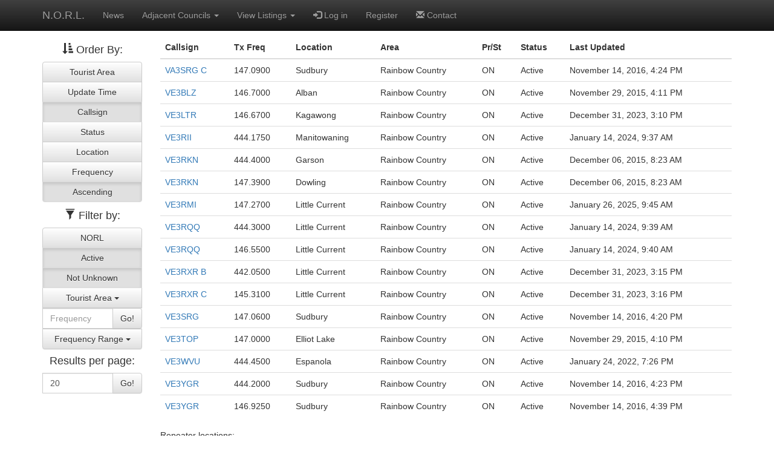

--- FILE ---
content_type: text/html; charset=UTF-8
request_url: https://www.ciinet.org/norl/list_repeaters.php?order=callsign&filter%5Bknown%5D=1&filter%5Bactive%5D=1&filter%5Bfreqrange%5D=100&filter%5Btouristarea%5D=Rainbow+Country&page=3&ordir=0
body_size: 21255
content:
<!DOCTYPE html>
<html lang="en">
      <head>
    <meta charset="utf-8">

    <meta name="author" content="Kevin and Paul Caccamo">
    <!-- <meta name="date created" content="2014-12-20">
    <meta name="date updated" content="2014-12-20"> -->
    <meta name="description" content="Northern Ontario Repeater Listings">
    <meta name="generator" content="Apache/2.4.6 (CentOS) OpenSSL/1.0.2k-fips">
    <meta name="keywords" content="repeater, amateur radio, northern ontario, ontario, repeater listings, ham radio">

    <meta http-equiv="X-UA-Compatible" content="IE=edge">
    <meta name="viewport" content="width=device-width, initial-scale=1">
    <title>Northern Ontario Repeater Listings - Repeater list</title>

    <!-- NORL uses Twitter Bootstrap 3.3.4, which is © 2011-2015 Twitter, and licensed under the MIT license. -->
    <!-- Latest compiled and minified CSS -->
    <link rel="stylesheet" href="https://maxcdn.bootstrapcdn.com/bootstrap/3.3.5/css/bootstrap.min.css">
    <!-- Optional theme -->
    <link rel="stylesheet" href="https://maxcdn.bootstrapcdn.com/bootstrap/3.3.5/css/bootstrap-theme.min.css">
    <!-- Custom NORL stylesheet and EmojiSymbols font.

    EmojiSymbols Font (c)blockworks - Kenichi Kaneko
    http://emojisymbols.com/

    The copyright of data and icon of this font belongs to “blockworks - Kenichi
    Kaneko” (hereinafter, “the author”). This font is protected by the Copyright Act
    of Japan.

    Only the right to use is permitted for this font, and we do not remise its
    property and copyright. The property and copyright belong to the author.

    Only on Web pages (private pages, blogs, corporate pages, etc.) and Web services
    (services on the Web), the font can be used free of charge, be it for private or
    business use.
    -->
    <link rel="stylesheet" href="/norl/styles/css.css">

    <!-- jQuery (necessary for Bootstrap's JavaScript plugins) -->
    <script src="https://ajax.googleapis.com/ajax/libs/jquery/1.11.1/jquery.min.js"></script>
    <!-- Latest compiled and minified JavaScript -->
    <script src="https://maxcdn.bootstrapcdn.com/bootstrap/3.3.5/js/bootstrap.min.js"></script>

    <!-- HTML5 Shim and Respond.js IE8 support of HTML5 elements and media queries -->
    <!-- WARNING: Respond.js doesn't work if you view the page via file:// -->
    <!--[if lt IE 9]>
      <script src="https://oss.maxcdn.com/libs/html5shiv/3.7.0/html5shiv.js"></script>
      <script src="https://oss.maxcdn.com/libs/respond.js/1.4.2/respond.min.js"></script>
    <![endif]-->
  </head>
  <body>
    <script src="confirmdelete.js"></script>
    <script src="https://maps.googleapis.com/maps/api/js?key=AIzaSyDRDYEYcyA1CF7cbXiCpvDrRl3xBQhXTlM"></script>
    <nav class="navbar navbar-inverse navbar-fixed-top" role="navigation">
    <div class="container">
      <div class="navbar-header">
        <button type="button" class="navbar-toggle collapsed" data-toggle="collapse" data-target="#navbar" aria-expanded="false" aria-controls="navbar">
          <span class="sr-only">Toggle navigation</span>
          <span class="icon-bar"></span>
          <span class="icon-bar"></span>
          <span class="icon-bar"></span>
        </button>
        <a class="navbar-brand" href="index.php">N.O.R.L.</a>
      </div>
      <div class="collapse navbar-collapse" id="navbar">
        <ul class="nav navbar-nav">
          <li><a href="news.php">News</a></li>
<li class="dropdown"><a href="#" class="dropdown-toggle" data-toggle="dropdown" role="button" aria-expanded="false">Adjacent Councils <span class="caret"></span></a><ul class="dropdown-menu" role="menu"><li><a href="http://www.winnipegarc.org/marcc/" target="_blank">Manitoba Repeater Listings</a></li>
<li><a href="http://www.ccfq.ca/" target="_blank">Qu&eacute;bec Repeater Listings</a></li>
<li><a href="http://www.wnysorc.net/" target="_blank">Western New York - Southern Ontario Repeater Council</a></li>
<li><a href="http://uparra.org" target="_blank">Upper Peninsula Amateur Radio Repeater Association</a></li>
<li><a href="http://www.wi-repeaters.org/" target="_blank">Wisconsin Association of Repeaters</a></li>
<li><a href="http://www.mrc.gen.mn.us/" target="_blank">Minnesota Repeater Council</a></li>
<li><a href="http://www.slvrc.org/" target="_blank">St. Lawrence Valley Repeater Council</a></li>
<li><a href="http://www.miarc.com/" target="_blank">Michigan Area Repeater Council</a></li>
</ul></li>
<li class="dropdown"><a href="#" class="dropdown-toggle" data-toggle="dropdown" role="button" aria-expanded="false">View Listings <span class="caret"></span></a><ul class="dropdown-menu" role="menu"><li><a href="tourist_areas.php">By Tourist Area</a></li>
<li><a href="list_repeaters.php?order=update&amp;filter%5Bknown%5D=1&amp;filter%5Bactive%5D=1&amp;filter%5Bfreqrange%5D=100&amp;filter%5Btouristarea%5D=Rainbow+Country&amp;page=3&amp;ordir=0">By Update Time</a></li>
<li class="active"><a href="#">By Callsign</a></li>
<li><a href="list_repeaters.php?order=status&amp;filter%5Bknown%5D=1&amp;filter%5Bactive%5D=1&amp;filter%5Bfreqrange%5D=100&amp;filter%5Btouristarea%5D=Rainbow+Country&amp;page=3&amp;ordir=0">By Status</a></li>
<li><a href="list_repeaters.php?order=location&amp;filter%5Bknown%5D=1&amp;filter%5Bactive%5D=1&amp;filter%5Bfreqrange%5D=100&amp;filter%5Btouristarea%5D=Rainbow+Country&amp;page=3&amp;ordir=0">By Location</a></li>
<li><a href="list_repeaters.php?order=frequency&amp;filter%5Bknown%5D=1&amp;filter%5Bactive%5D=1&amp;filter%5Bfreqrange%5D=100&amp;filter%5Btouristarea%5D=Rainbow+Country&amp;page=3&amp;ordir=0">By Frequency</a></li>
</ul></li>
<li><a href="https://www.ciinet.org/norl/login.php"><span class="glyphicon glyphicon-log-in hidden-sm"></span> Log in</a></li>
<li><a href="https://www.ciinet.org/norl/register.php">Register</a></li>
<li><a href="contact.php"><span class="glyphicon glyphicon-envelope hidden-sm"></span> Contact</a></li>
      </ul>
    </div>
  </div>
</nav>
    <div class='container'>
        <div class='row'>
      <div class="col-md-2 col-sm-3 hidden-print">
        <!-- Begin sidebar -->
        <h4 class="text-center"><span class="glyphicon glyphicon-sort-by-attributes"></span> Order By:</h4>
        <div class="btn-group-vertical btn-group-block">
        <a href="list_repeaters.php?order=touristarea&amp;filter%5Bknown%5D=1&amp;filter%5Bactive%5D=1&amp;filter%5Bfreqrange%5D=100&amp;filter%5Btouristarea%5D=Rainbow+Country&amp;page=3&amp;ordir=0" class="btn btn-default btn-block">Tourist Area</a>
<a href="list_repeaters.php?order=update&amp;filter%5Bknown%5D=1&amp;filter%5Bactive%5D=1&amp;filter%5Bfreqrange%5D=100&amp;filter%5Btouristarea%5D=Rainbow+Country&amp;page=3&amp;ordir=0" class="btn btn-default btn-block">Update Time</a>
<a href="#" class="btn btn-default btn-block active">Callsign</a>
<a href="list_repeaters.php?order=status&amp;filter%5Bknown%5D=1&amp;filter%5Bactive%5D=1&amp;filter%5Bfreqrange%5D=100&amp;filter%5Btouristarea%5D=Rainbow+Country&amp;page=3&amp;ordir=0" class="btn btn-default btn-block">Status</a>
<a href="list_repeaters.php?order=location&amp;filter%5Bknown%5D=1&amp;filter%5Bactive%5D=1&amp;filter%5Bfreqrange%5D=100&amp;filter%5Btouristarea%5D=Rainbow+Country&amp;page=3&amp;ordir=0" class="btn btn-default btn-block">Location</a>
<a href="list_repeaters.php?order=frequency&amp;filter%5Bknown%5D=1&amp;filter%5Bactive%5D=1&amp;filter%5Bfreqrange%5D=100&amp;filter%5Btouristarea%5D=Rainbow+Country&amp;page=3&amp;ordir=0" class="btn btn-default btn-block">Frequency</a>
<a href="list_repeaters.php?order=callsign&amp;filter%5Bknown%5D=1&amp;filter%5Bactive%5D=1&amp;filter%5Bfreqrange%5D=100&amp;filter%5Btouristarea%5D=Rainbow+Country&amp;page=3&amp;ordir=1" class="btn btn-default btn-block active">Ascending</a>
        </div>
        <h4 class="text-center"><span class="glyphicon glyphicon-filter"></span> Filter by:</h4>
        <div class="btn-group-vertical btn-group-block">
        <a href="list_repeaters.php?order=callsign&amp;filter%5Bknown%5D=1&amp;filter%5Bactive%5D=1&amp;filter%5Bfreqrange%5D=100&amp;filter%5Btouristarea%5D=Rainbow+Country&amp;filter%5Bnorl%5D=1&amp;page=3&amp;ordir=0" class="btn btn-default btn-block">NORL</a>
<a href="list_repeaters.php?order=callsign&amp;filter%5Bknown%5D=1&amp;filter%5Bfreqrange%5D=100&amp;filter%5Btouristarea%5D=Rainbow+Country&amp;page=3&amp;ordir=0" class="btn btn-default btn-block active">Active</a>
<a href="list_repeaters.php?order=callsign&amp;filter%5Bactive%5D=1&amp;filter%5Bfreqrange%5D=100&amp;filter%5Btouristarea%5D=Rainbow+Country&amp;page=3&amp;ordir=0" class="btn btn-default btn-block active">Not Unknown</a>
<div class="btn-group">
      <button type="button" class="btn btn-default btn-block dropdown-toggle"
      data-toggle="dropdown" aria-expanded="false">Tourist Area <span class="caret"></span>
      </button>
      <ul class="dropdown-menu" role="menu">
      <li><a href="list_repeaters.php?order=callsign&amp;filter%5Bknown%5D=1&amp;filter%5Bactive%5D=1&amp;filter%5Bfreqrange%5D=100&amp;page=3&amp;ordir=0">None</a></li><li><a href="list_repeaters.php?order=callsign&amp;filter%5Bknown%5D=1&amp;filter%5Bactive%5D=1&amp;filter%5Bfreqrange%5D=100&amp;filter%5Btouristarea%5D=Algoma+Country&amp;page=3&amp;ordir=0">Algoma Country</a></li>
<li><a href="list_repeaters.php?order=callsign&amp;filter%5Bknown%5D=1&amp;filter%5Bactive%5D=1&amp;filter%5Bfreqrange%5D=100&amp;filter%5Btouristarea%5D=Getaway+Country&amp;page=3&amp;ordir=0">Getaway Country</a></li>
<li><a href="list_repeaters.php?order=callsign&amp;filter%5Bknown%5D=1&amp;filter%5Bactive%5D=1&amp;filter%5Bfreqrange%5D=100&amp;filter%5Btouristarea%5D=Greenstone&amp;page=3&amp;ordir=0">Greenstone</a></li>
<li><a href="list_repeaters.php?order=callsign&amp;filter%5Bknown%5D=1&amp;filter%5Bactive%5D=1&amp;filter%5Bfreqrange%5D=100&amp;filter%5Btouristarea%5D=James+Bay+Frontier&amp;page=3&amp;ordir=0">James Bay Frontier</a></li>
<li><a href="list_repeaters.php?order=callsign&amp;filter%5Bknown%5D=1&amp;filter%5Bactive%5D=1&amp;filter%5Bfreqrange%5D=100&amp;filter%5Btouristarea%5D=Lakelands&amp;page=3&amp;ordir=0">Lakelands</a></li>
<li><a href="list_repeaters.php?order=callsign&amp;filter%5Bknown%5D=1&amp;filter%5Bactive%5D=1&amp;filter%5Bfreqrange%5D=100&amp;filter%5Btouristarea%5D=MB%2C+Eastern&amp;page=3&amp;ordir=0">MB, Eastern</a></li>
<li><a href="list_repeaters.php?order=callsign&amp;filter%5Bknown%5D=1&amp;filter%5Bactive%5D=1&amp;filter%5Bfreqrange%5D=100&amp;filter%5Btouristarea%5D=MI%2C+Lower+Penninsula&amp;page=3&amp;ordir=0">MI, Lower Penninsula</a></li>
<li><a href="list_repeaters.php?order=callsign&amp;filter%5Bknown%5D=1&amp;filter%5Bactive%5D=1&amp;filter%5Bfreqrange%5D=100&amp;filter%5Btouristarea%5D=MI%2C+Upper+Penninsula&amp;page=3&amp;ordir=0">MI, Upper Penninsula</a></li>
<li><a href="list_repeaters.php?order=callsign&amp;filter%5Bknown%5D=1&amp;filter%5Bactive%5D=1&amp;filter%5Bfreqrange%5D=100&amp;filter%5Btouristarea%5D=MN%2C+North+Central&amp;page=3&amp;ordir=0">MN, North Central</a></li>
<li><a href="list_repeaters.php?order=callsign&amp;filter%5Bknown%5D=1&amp;filter%5Bactive%5D=1&amp;filter%5Bfreqrange%5D=100&amp;filter%5Btouristarea%5D=MN%2C+North+East&amp;page=3&amp;ordir=0">MN, North East</a></li>
<li><a href="list_repeaters.php?order=callsign&amp;filter%5Bknown%5D=1&amp;filter%5Bactive%5D=1&amp;filter%5Bfreqrange%5D=100&amp;filter%5Btouristarea%5D=MN%2C+North+West&amp;page=3&amp;ordir=0">MN, North West</a></li>
<li><a href="list_repeaters.php?order=callsign&amp;filter%5Bknown%5D=1&amp;filter%5Bactive%5D=1&amp;filter%5Bfreqrange%5D=100&amp;filter%5Btouristarea%5D=Near+North&amp;page=3&amp;ordir=0">Near North</a></li>
<li><a href="list_repeaters.php?order=callsign&amp;filter%5Bknown%5D=1&amp;filter%5Bactive%5D=1&amp;filter%5Bfreqrange%5D=100&amp;filter%5Btouristarea%5D=North+of+Superior&amp;page=3&amp;ordir=0">North of Superior</a></li>
<li><a href="list_repeaters.php?order=callsign&amp;filter%5Bknown%5D=1&amp;filter%5Bactive%5D=1&amp;filter%5Bfreqrange%5D=100&amp;filter%5Btouristarea%5D=Ontario+East&amp;page=3&amp;ordir=0">Ontario East</a></li>
<li><a href="list_repeaters.php?order=callsign&amp;filter%5Bknown%5D=1&amp;filter%5Bactive%5D=1&amp;filter%5Bfreqrange%5D=100&amp;filter%5Btouristarea%5D=QC%2CAbitibi-Temiscamingue&amp;page=3&amp;ordir=0">QC,Abitibi-Temiscamingue</a></li>
<li><a href="list_repeaters.php?order=callsign&amp;filter%5Bknown%5D=1&amp;filter%5Bactive%5D=1&amp;filter%5Bfreqrange%5D=100&amp;filter%5Btouristarea%5D=QC%2CNord-du-quebec&amp;page=3&amp;ordir=0">QC,Nord-du-quebec</a></li>
<li class="active"><a href="#">Rainbow Country</a></li>
<li><a href="list_repeaters.php?order=callsign&amp;filter%5Bknown%5D=1&amp;filter%5Bactive%5D=1&amp;filter%5Bfreqrange%5D=100&amp;filter%5Btouristarea%5D=Southern+Ontario&amp;page=3&amp;ordir=0">Southern Ontario</a></li>
<li><a href="list_repeaters.php?order=callsign&amp;filter%5Bknown%5D=1&amp;filter%5Bactive%5D=1&amp;filter%5Bfreqrange%5D=100&amp;filter%5Btouristarea%5D=Sunset+Country&amp;page=3&amp;ordir=0">Sunset Country</a></li>
<li><a href="list_repeaters.php?order=callsign&amp;filter%5Bknown%5D=1&amp;filter%5Bactive%5D=1&amp;filter%5Bfreqrange%5D=100&amp;filter%5Btouristarea%5D=WI%2C+North+Central&amp;page=3&amp;ordir=0">WI, North Central</a></li>
<li><a href="list_repeaters.php?order=callsign&amp;filter%5Bknown%5D=1&amp;filter%5Bactive%5D=1&amp;filter%5Bfreqrange%5D=100&amp;filter%5Btouristarea%5D=WI%2C+North+West&amp;page=3&amp;ordir=0">WI, North West</a></li>
</ul>
      </div>
<form method="get"><div class="input-group"><input type="hidden" id="freq-order" name="order" value="callsign">
<input type="hidden" id="freq-filter-known" name="filter[known]" value="1"><input type="hidden" id="freq-filter-active" name="filter[active]" value="1"><input type="hidden" id="freq-filter-freqrange" name="filter[freqrange]" value="100"><input type="hidden" id="freq-filter-touristarea" name="filter[touristarea]" value="Rainbow Country">
<input type="hidden" id="freq-page" name="page" value="3">
<input type="hidden" id="freq-ordir" name="ordir" value="0">
<label for="freq-freq" class="sr-only">Frequency: </label><input type="number" class="form-control" id="freq-freq" placeholder="Frequency" name="filter[freq]" step="0.0001"><span class="input-group-btn"><button type="submit" class="btn btn-default">Go!</button></span></div></form>
<div class="btn-group">
      <button type="button" class="btn btn-default btn-block dropdown-toggle"
      data-toggle="dropdown" aria-expanded="false">Frequency Range <span class="caret"></span>
      </button>
      <ul class="dropdown-menu" role="menu">
      <li><a href="list_repeaters.php?order=callsign&amp;filter%5Bknown%5D=1&amp;filter%5Bactive%5D=1&amp;filter%5Btouristarea%5D=Rainbow+Country&amp;page=3&amp;ordir=0">None</a></li><li><a href="list_repeaters.php?order=callsign&amp;filter%5Bknown%5D=1&amp;filter%5Bactive%5D=1&amp;filter%5Btouristarea%5D=Rainbow+Country&amp;filter%5Bfreqrange%5D=25&amp;page=3&amp;ordir=0">25 KHz</a></li>
<li><a href="list_repeaters.php?order=callsign&amp;filter%5Bknown%5D=1&amp;filter%5Bactive%5D=1&amp;filter%5Btouristarea%5D=Rainbow+Country&amp;filter%5Bfreqrange%5D=50&amp;page=3&amp;ordir=0">50 KHz</a></li>
<li class="active"><a href="#">100 KHz</a></li>
</ul>
      </div>
</div>        <h4 class="text-center">Results per page:</h4>
        <form method="get"><div class="input-group"><input type="hidden" id="resultsperpage-order" name="order" value="callsign">
<input type="hidden" id="resultsperpage-filter-known" name="filter[known]" value="1"><input type="hidden" id="resultsperpage-filter-active" name="filter[active]" value="1"><input type="hidden" id="resultsperpage-filter-freqrange" name="filter[freqrange]" value="100"><input type="hidden" id="resultsperpage-filter-touristarea" name="filter[touristarea]" value="Rainbow Country">
<input type="hidden" id="resultsperpage-page" name="page" value="3">
<input type="hidden" id="resultsperpage-ordir" name="ordir" value="0">
<label for="resultsperpage-resultsperpage" class="sr-only">Results per page: </label><input type="number" class="form-control" id="resultsperpage-resultsperpage" placeholder="Results per page" name="nrperpg" value="20"><span class="input-group-btn"><button type="submit" class="btn btn-default">Go!</button></span></div></form>        <div>&nbsp;</div>
      </div> <!-- End sidebar -->
      <script src="frmoptmenu.js"></script>
      <!-- Begin main content area -->
      <div class="col-md-10 col-sm-9">
                <!-- Begin table -->
        <div class="table-responsive">
          <table class='table table-hover'>
            <thead>
              <tr>
                <th>Callsign</th>
                <th>Tx Freq</th>
                <th>Location</th>
                <th>Area</th>
                <th>Pr/St</th>
                <th>Status</th>
                <th>Last Updated</th>
                </tr>
            </thead>
            <tbody>
              <tr><td><a href="show_repeater.php?id=283">VA3SRG C</a></td>
<td>147.0900</td>
<td>Sudbury</td>
<td>Rainbow Country</td>
<td>ON</td>
<td>Active</td>
<td>November 14, 2016, 4:24 PM</td>
</tr><tr><td><a href="show_repeater.php?id=303">VE3BLZ</a></td>
<td>146.7000</td>
<td>Alban</td>
<td>Rainbow Country</td>
<td>ON</td>
<td>Active</td>
<td>November 29, 2015, 4:11 PM</td>
</tr><tr><td><a href="show_repeater.php?id=9">VE3LTR</a></td>
<td>146.6700</td>
<td>Kagawong</td>
<td>Rainbow Country</td>
<td>ON</td>
<td>Active</td>
<td>December 31, 2023, 3:10 PM</td>
</tr><tr><td><a href="show_repeater.php?id=399">VE3RII</a></td>
<td>444.1750</td>
<td>Manitowaning</td>
<td>Rainbow Country</td>
<td>ON</td>
<td>Active</td>
<td>January 14, 2024, 9:37 AM</td>
</tr><tr><td><a href="show_repeater.php?id=289">VE3RKN</a></td>
<td>444.4000</td>
<td>Garson</td>
<td>Rainbow Country</td>
<td>ON</td>
<td>Active</td>
<td>December 06, 2015, 8:23 AM</td>
</tr><tr><td><a href="show_repeater.php?id=285">VE3RKN</a></td>
<td>147.3900</td>
<td>Dowling</td>
<td>Rainbow Country</td>
<td>ON</td>
<td>Active</td>
<td>December 06, 2015, 8:23 AM</td>
</tr><tr><td><a href="show_repeater.php?id=315">VE3RMI</a></td>
<td>147.2700</td>
<td>Little Current</td>
<td>Rainbow Country</td>
<td>ON</td>
<td>Active</td>
<td>January 26, 2025, 9:45 AM</td>
</tr><tr><td><a href="show_repeater.php?id=26">VE3RQQ</a></td>
<td>444.3000</td>
<td>Little Current</td>
<td>Rainbow Country</td>
<td>ON</td>
<td>Active</td>
<td>January 14, 2024, 9:39 AM</td>
</tr><tr><td><a href="show_repeater.php?id=386">VE3RQQ</a></td>
<td>146.5500</td>
<td>Little Current</td>
<td>Rainbow Country</td>
<td>ON</td>
<td>Active</td>
<td>January 14, 2024, 9:40 AM</td>
</tr><tr><td><a href="show_repeater.php?id=371">VE3RXR B</a></td>
<td>442.0500</td>
<td>Little Current</td>
<td>Rainbow Country</td>
<td>ON</td>
<td>Active</td>
<td>December 31, 2023, 3:15 PM</td>
</tr><tr><td><a href="show_repeater.php?id=370">VE3RXR C</a></td>
<td>145.3100</td>
<td>Little Current</td>
<td>Rainbow Country</td>
<td>ON</td>
<td>Active</td>
<td>December 31, 2023, 3:16 PM</td>
</tr><tr><td><a href="show_repeater.php?id=19">VE3SRG</a></td>
<td>147.0600</td>
<td>Sudbury</td>
<td>Rainbow Country</td>
<td>ON</td>
<td>Active</td>
<td>November 14, 2016, 4:20 PM</td>
</tr><tr><td><a href="show_repeater.php?id=17">VE3TOP</a></td>
<td>147.0000</td>
<td>Elliot Lake</td>
<td>Rainbow Country</td>
<td>ON</td>
<td>Active</td>
<td>November 29, 2015, 4:10 PM</td>
</tr><tr><td><a href="show_repeater.php?id=372">VE3WVU</a></td>
<td>444.4500</td>
<td>Espanola</td>
<td>Rainbow Country</td>
<td>ON</td>
<td>Active</td>
<td>January 24, 2022, 7:26 PM</td>
</tr><tr><td><a href="show_repeater.php?id=267">VE3YGR</a></td>
<td>444.2000</td>
<td>Sudbury</td>
<td>Rainbow Country</td>
<td>ON</td>
<td>Active</td>
<td>November 14, 2016, 4:23 PM</td>
</tr><tr><td><a href="show_repeater.php?id=407">VE3YGR</a></td>
<td>146.9250</td>
<td>Sudbury</td>
<td>Rainbow Country</td>
<td>ON</td>
<td>Active</td>
<td>November 14, 2016, 4:39 PM</td>
</tr>            </tbody>
          </table>
        </div>
        <!-- End table -->
        <!-- Begin Google map area -->
        <p class="hidden-print">Repeater locations:</p>
        <div id="googleMap" class="hidden-print"></div>
        <script src="map_all.js"></script>
        <!-- End Google map area, begin pagination -->
        <nav><ul class="pagination hidden-print"><li class="disabled"><a href="#"><span aria-hidden="true">&laquo;</span><span class="sr-only">First page</span></a></li><li class="disabled"><a href="#"><span aria-hidden="true">&lt;</span><span class="sr-only">Previous page</span></a></li><li class="active"><a href="#"><span aria-hidden="true">1</span><span class="sr-only">Page 1</span></a></li><li class="disabled"><a href="#"><span aria-hidden="true">&gt;</span><span class="sr-only">Next page</span></a></li><li class="disabled"><a href="#"><span aria-hidden="true">&raquo;</span><span class="sr-only">Last page</span></a></li>
        </ul>
        </nav>        <!-- End pagination -->
      </div><!-- End main content area -->
    </div><!-- End row div -->
    </div><!-- End container div -->
  </body>
</html>


--- FILE ---
content_type: application/javascript
request_url: https://www.ciinet.org/norl/confirmdelete.js
body_size: 405
content:
/*jslint browser: true*/
/*global confirm: false*/

function confirmDeleteRepeater(rptrCall, rptrID) { "use strict";
    if (confirm("Are you sure you want to delete the repeater " +
                rptrCall + "? (ID " + rptrID + ")")) {
        var frmDelete = document.getElementById("delete_repeater");
        frmDelete.elements.namedItem('id').value = rptrID;
        frmDelete.submit();
    }
    }


--- FILE ---
content_type: application/javascript
request_url: https://www.ciinet.org/norl/map_all.js
body_size: 2082
content:
/*jslint browser: true*/
/*global google: false, $: false, norl: false*/

(function () {"use strict";
    function initialize() {
        var mapProp = {
                center: new google.maps.LatLng(47.23917904875609, -86.86203559027797),
                zoom: 5,
                mapTypeId: google.maps.MapTypeId.ROADMAP
            },
            map = new google.maps.Map(document.getElementById("googleMap"), mapProp),
            xhrDest = "all_repeaters_json.php" + location.search,
            mapInfoWindows = [];

        google.maps.event.addListener(map, 'click', function () {
            var i;
            // Close all open info windows
            for (i = 0; i < mapInfoWindows.length; i += 1) {
                mapInfoWindows[i].close();
            }
        });

        function rptrDataToMap(rptrData) {
            function addRptrToMap(i) {
                var curRptr = rptrData[i],
                    rpMarker = new google.maps.Marker({
                        position: {lat: curRptr.lat, lng: curRptr.long},
                        map: map,
                        title: curRptr.callsign
                    }),
                    rpInfo = new google.maps.InfoWindow({
                        content: '<strong><a href="show_repeater.php?id=' + curRptr.rid + '">' +
                            curRptr.callsign + '</a></strong><br>' + curRptr.txfreq
                    });
                mapInfoWindows.push(rpInfo);
                google.maps.event.addListener(rpMarker, 'click', function () {
                    rpInfo.open(map, rpMarker);
                });
            }

            var i;

            for (i = 0; i < rptrData.length; i += 1) {
                // Wrap the logic to add a marker to the map in a function
                // because everything in an anonymous function is locally scoped.
                addRptrToMap(i);
            }
        }

        // Get repeater data using jQuery's AJAX
        $.get(xhrDest, rptrDataToMap, "json");

    }
    google.maps.event.addDomListener(window, 'load', initialize);
    }());
